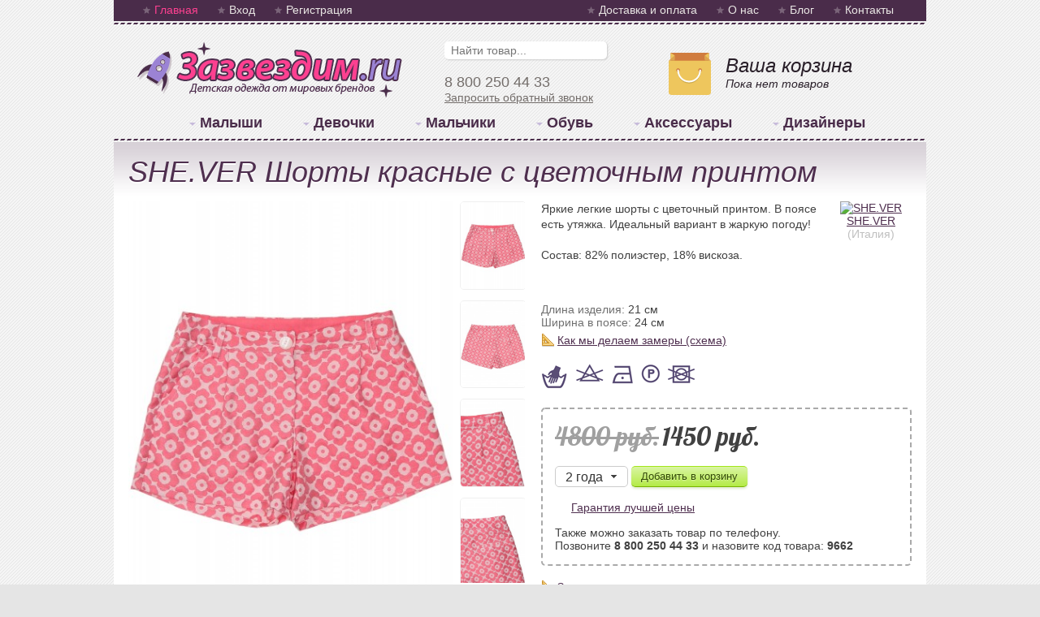

--- FILE ---
content_type: text/html; charset=UTF-8
request_url: http://zazvezdim.ru/Products/3439/she_ver_shorti_krasnie_s_cvetochnim_printom.html
body_size: 11758
content:
<!DOCTYPE html>
<html lang="ru">
<head>
<title>SHE.VER Шорты красные с цветочным принтом</title>
<meta name="description" content="Яркие легкие шорты с цветочный принтом. В поясе есть утяжка. Идеальный вариант в жаркую погоду!  Состав: 82% полиэстер" /><link rel="canonical" href="http://zazvezdim.ru/Products/3439/she_ver_shorti_krasnie_s_cvetochnim_printom.html" /><meta property="og:type" content="product" /><meta property="og:title" content="SHE.VER Шорты красные с цветочным принтом" /><meta property="og:description" content="Яркие легкие шорты с цветочный принтом. В поясе есть утяжка. Идеальный вариант в жаркую погоду!  Состав: 82% полиэстер" /><meta property="og:image" content="http://zazvezdim.ru/resources/images/content/products_photos/s/h/she_ver_shorti_krasnie_cvetochnie.full.jpg" /><meta property="og:url" content="http://zazvezdim.ru/Products/3439/she_ver_shorti_krasnie_s_cvetochnim_printom.html" /><meta property="og:price:amount" content="1450" /><meta property="og:price:currency" content="RUB" /><meta property="og:site_name" content="Зазвездим.ру" />
<meta property="og:locale" content="ru_RU" />
<meta name="yandex-verification" content="657057baa09bd1c4" />
<meta name="google-site-verification" content="gbBhf1j9DRz5eMJ7Nd0bYCfl1FUPk0yE1eX5WeitMsw" />
<link type="text/css" href="/resources/css/default.css" rel="stylesheet" />
<link type="text/css" href="/resources/css/font-awesome.min.css" rel="stylesheet" />
<link type="image/png" href="/resources/images/external/favicon_16.png" rel="icon" />
<script src="/resources/js/basics.js" type="text/javascript"></script>
<script src="/resources/js/jquery.tools.min.js" type="text/javascript"></script>
<script type="application/ld+json">{"@context":"http:\/\/schema.org\/","@type":"Product","name":"SHE.VER \u0428\u043e\u0440\u0442\u044b \u043a\u0440\u0430\u0441\u043d\u044b\u0435 \u0441 \u0446\u0432\u0435\u0442\u043e\u0447\u043d\u044b\u043c \u043f\u0440\u0438\u043d\u0442\u043e\u043c","image":"\/resources\/images\/content\/products_photos\/s\/h\/she_ver_shorti_krasnie_cvetochnie.full.jpg","description":"\u042f\u0440\u043a\u0438\u0435 \u043b\u0435\u0433\u043a\u0438\u0435 \u0448\u043e\u0440\u0442\u044b \u0441 \u0446\u0432\u0435\u0442\u043e\u0447\u043d\u044b\u0439 \u043f\u0440\u0438\u043d\u0442\u043e\u043c. \u0412 \u043f\u043e\u044f\u0441\u0435 \u0435\u0441\u0442\u044c \u0443\u0442\u044f\u0436\u043a\u0430. \u0418\u0434\u0435\u0430\u043b\u044c\u043d\u044b\u0439 \u0432\u0430\u0440\u0438\u0430\u043d\u0442 \u0432 \u0436\u0430\u0440\u043a\u0443\u044e \u043f\u043e\u0433\u043e\u0434\u0443! \r\n\r\n\u0421\u043e\u0441\u0442\u0430\u0432: 82% \u043f\u043e\u043b\u0438\u044d\u0441\u0442\u0435\u0440, 18% \u0432\u0438\u0441\u043a\u043e\u0437\u0430.","brand":{"@type":"Brand","name":"SHE.VER"},"offers":[{"@type":"Offer","name":"2 \u0433\u043e\u0434\u0430","price":1450,"priceCurrency":"RUR","availability":"http:\/\/schema.org\/InStock"},{"@type":"Offer","name":"3 \u0433\u043e\u0434\u0430","price":1450,"priceCurrency":"RUR","availability":"http:\/\/schema.org\/InStock"},{"@type":"Offer","name":"4 \u0433\u043e\u0434\u0430","price":1450,"priceCurrency":"RUR","availability":"http:\/\/schema.org\/OutOfStock"},{"@type":"Offer","name":"5 \u043b\u0435\u0442","price":1450,"priceCurrency":"RUR","availability":"http:\/\/schema.org\/InStock"},{"@type":"Offer","name":"6 \u043b\u0435\u0442","price":1450,"priceCurrency":"RUR","availability":"http:\/\/schema.org\/InStock"},{"@type":"Offer","name":"7 \u043b\u0435\u0442","price":1450,"priceCurrency":"RUR","availability":"http:\/\/schema.org\/InStock"},{"@type":"Offer","name":"8 \u043b\u0435\u0442","price":1450,"priceCurrency":"RUR","availability":"http:\/\/schema.org\/InStock"}]}</script><script>
window.env = {"currentSeason":"\u0417\u0438\u043c\u0430","nextSeason":"\u0412\u0435\u0441\u043d\u0430"};
</script></head><body>

<div id="i_all">
	
	<div id="i_topmenu">
		<div id="i_topmenu_left">
			<a href="/" class="primary">Главная</a>
						<a href="/Users/Login/">Вход</a>
			<a href="/Users/Register/">Регистрация</a>
					</div>
		<div id="i_topmenu_right">
			<a href="/Misc/Delivery/">Доставка и оплата</a>
			<a href="/Misc/About/">О нас</a>
			<a href="/Publications/List/">Блог</a>
			<a href="/Misc/Contacts/">Контакты</a>
		</div>
	</div><!-- /i_topmenu -->
	
	<div id="i_logoline">
		<div id="i_logo"><a href="/"><img src="/resources/images/interface/logo.png" alt="Брендовая детская одежда: интернет-магазин Зазвездим.ру" /></a></div>
		<div id="i_cart"><div class="_helper">
			<a href="/Cart/Manage/" class="caption">Ваша корзина</a><br />Пока нет товаров		</div></div>
		<div id="i_search">
			<form action="/Products/Search/" method="GET"><input name="query" type="text" class="search_query" value="" placeholder="Найти товар..." /></form>
			<!--<div id="i_contacts">Есть вопрос? Позвоните нам:<br /><span class="phone">88002504433</span></div>-->
			<div id="i_contacts"><span class="phone shop-phone">8 800 250 44 33</span><br /><a href="/Calls/CallbackRequest/?overlay=1" class="in_overlay">Запросить обратный звонок</a></div>
		</div>
	</div><!-- /i_logoline -->
	
	<div id="i_mainmenu">
		<ul>
<li class="topitem"><a href="/Products/Categories/2/odezhda_dlya_malishei.html">Малыши</a><ul>
<li><a href="/Products/Categories/27/verhnyaya_odezhda_pidzhaki.html" class="category_27">Верхняя одежда, пиджаки</a></li>
<li><a href="/Products/Categories/28/shapki_sharfi_perchatki.html" class="category_28">Шапки, шарфы, перчатки</a></li>
<li><a href="/Products/Categories/64/zhileti_bolero.html" class="category_64">Жилеты, болеро</a></li>
<li><a href="/Products/Categories/23/platya_sarafani_tuniki.html" class="category_23">Платья, сарафаны, туники</a></li>
<li><a href="/Products/Categories/65/iubki.html" class="category_65">Юбки</a></li>
<li><a href="/Products/Categories/25/prazdnichnaya_odezhda.html" class="category_25">Праздничная одежда</a></li>
<li><a href="/Products/Categories/21/komplekti_kombinezoni_konverti.html" class="category_21">Комплекты, комбинезоны, конверты</a></li>
<li><a href="/Products/Categories/24/briuki_dzhinsi_shorti.html" class="category_24">Брюки, джинсы, шорты</a></li>
<li><a href="/Products/Categories/30/kofti_svitera_kardigani.html" class="category_30">Кофты, свитера, кардиганы</a></li>
<li><a href="/Products/Categories/29/futbolki_longslivi_rubashki.html" class="category_29">Футболки, лонгсливы, рубашки</a></li>
<li><a href="/Products/Categories/31/kolgotki_leginsi_losini.html" class="category_31">Колготки, легинсы, лосины</a></li>
<li><a href="/Products/Categories/22/bodi_slipi_pizhami.html" class="category_22">Боди, слипы, пижамы</a></li>
<li><a href="/Products/Categories/66/halati_bele_nosochki.html" class="category_66">Халаты, белье, носочки</a></li>
<li><a href="/Products/Categories/26/plavki_kupalniki_odezhda_dlya_plavaniya.html" class="category_26">Плавки, купальники, одежда для плавания</a></li>
<li style="margin-top: 8px !important;"><a href="/Products/Categories/2/malishi.html" class="iconic ruler_link">Подбор по размеру</a></li>
</ul></li>

<li class="topitem"><a href="/Products/Categories/3/detskaya_odezhda_na_devochku.html">Девочки</a><ul>
<li><a href="/Products/Categories/94/shkola.html" class="category_14">Школа</a></li>
<li><a href="/Products/Categories/14/verhnyaya_odezhda_pidzhaki.html" class="category_14">Верхняя одежда, пиджаки</a></li>
<li><a href="/Products/Categories/15/shapki_sharfi_perchatki.html" class="category_15">Шапки, шарфы, перчатки</a></li>
<li><a href="/Products/Categories/62/zhileti_bolero.html" class="category_62">Жилеты, болеро</a></li>
<li><a href="/Products/Categories/10/platya_sarafani_tuniki.html" class="category_10">Платья, сарафаны, туники</a></li>
<li><a href="/Products/Categories/63/iubki.html" class="category_63">Юбки</a></li>
<li><a href="/Products/Categories/12/prazdnichnaya_odezhda.html" class="category_12">Праздничная одежда</a></li>
<li><a href="/Products/Categories/8/kostiumi_komplekti_kombinezoni.html" class="category_8">Костюмы, комплекты, комбинезоны</a></li>
<li><a href="/Products/Categories/11/briuki_dzhinsi_shorti.html" class="category_11">Брюки, джинсы, шорты</a></li>
<li><a href="/Products/Categories/17/kofti_svitera_kardigani.html" class="category_17">Кофты, свитера, кардиганы</a></li>
<li><a href="/Products/Categories/16/futbolki_longslivi_bluzki.html" class="category_16">Футболки, лонгсливы, блузки</a></li>
<li><a href="/Products/Categories/18/kolgotki_leginsi_losini.html" class="category_18">Колготки, легинсы, лосины</a></li>
<li><a href="/Products/Categories/20/halati_bele_nosochki.html" class="category_20">Халаты, белье, носочки</a></li>
<li><a href="/Products/Categories/13/plavki_odezhda_dlya_plavaniya.html" class="category_13">Плавки, одежда для плавания</a></li>
<li style="margin-top: 8px !important;"><a href="/Products/Categories/3/devochki.html" class="iconic ruler_link">Подбор по размеру</a></li>
<li><a href="/ProductsSets/ListByTag/?tag=На%20девочку" class="iconic women_dress_link">Законченные образы</a></li>
</ul></li>

<li class="topitem"><a href="/Products/Categories/4/detskaya_odezhda_na_malchika.html">Мальчики</a><ul>
<li><a href="/Products/Categories/95/shkola.html" class="category_14">Школа</a></li>
<li><a href="/Products/Categories/42/verhnyaya_odezhda_pidzhaki.html" class="category_42">Верхняя одежда, пиджаки</a></li>
<li><a href="/Products/Categories/43/shapki_sharfi_perchatki.html" class="category_43">Шапки, шарфы, перчатки</a></li>
<li><a href="/Products/Categories/67/zhileti.html" class="category_67">Жилеты</a></li>
<li><a href="/Products/Categories/48/prazdnichnaya_odezhda.html" class="category_48">Праздничная одежда</a></li>
<li><a href="/Products/Categories/47/kostiumi_komplekti_kombinezoni.html" class="category_47">Костюмы, комплекты, комбинезоны</a></li>
<li><a href="/Products/Categories/46/briuki_dzhinsi_shorti.html" class="category_46">Брюки, джинсы, шорты</a></li>
<li><a href="/Products/Categories/44/kofti_svitera_kardigani.html" class="category_44">Кофты, свитера, кардиганы</a></li>
<li><a href="/Products/Categories/45/futbolki_longslivi_rubashki.html" class="category_45">Футболки, лонгсливы, рубашки</a></li>
<li><a href="/Products/Categories/51/halati_bele_nosochki.html" class="category_51">Халаты, бельё, носочки</a></li>
<li><a href="/Products/Categories/50/plavki_odezhda_dlya_plavaniya.html" class="category_50">Плавки, одежда для плавания</a></li>
<li style="margin-top: 8px !important;"><a href="/Products/Categories/4/malchiki.html" class="iconic ruler_link">Подбор по размеру</a></li>
<li><a href="/ProductsSets/ListByTag/?tag=На%20мальчика" class="iconic men_dress_link">Законченные образы</a></li>
</ul></li>

<li class="topitem"><a href="/Products/Categories/5/detskaya_obuv.html">Обувь</a><ul>
<li><a href="/Products/Categories/34/sandalii_baletki_bosonozhki.html" class="category_34">Сандалии, балетки, босоножки</a></li>
<li><a href="/Products/Categories/35/mokasini_krossovki_tufli.html" class="category_35">Мокасины, кроссовки, туфли</a></li>
<li><a href="/Products/Categories/36/botinki.html" class="category_36">Ботинки</a></li>
<li><a href="/Products/Categories/37/sapozhki.html" class="category_37">Сапожки</a></li>
<li><a href="/Products/Categories/38/rezinovie_sapogi.html" class="category_38">Резиновые сапоги</a></li>
<li><a href="/Products/Categories/39/lunohodi_snoubutsi_zimnie_sapogi.html" class="category_39">Луноходы, сноубутсы, зимние сапоги</a></li>
<li><a href="/Products/Categories/40/pinetki.html" class="category_40">Пинетки</a></li>
<li style="margin-top: 8px !important;"><a href="/Products/Categories/5/obuv.html" class="iconic ruler_link">Подбор по размеру</a></li>
</ul></li>

<li class="topitem"><a href="/Products/Categories/41/aksessuari.html">Аксессуары</a><ul>
<li><a href="/Products/Categories/54/shapki_sharfi_varezhki_perchatki.html" class="category_54">Шапки, шарфы, варежки, перчатки</a></li>
<li><a href="/Products/Categories/55/shlyapi_panami_kepki_bandani.html" class="category_55">Шляпы, панамы, кепки, банданы</a></li>
<li><a href="/Products/Categories/56/sumki_riukzaki.html" class="category_56">Сумки, рюкзаки</a></li>
<li><a href="/Products/Categories/57/remni_poyasa.html" class="category_57">Ремни, пояса</a></li>
<li><a href="/Products/Categories/58/obodki_zakolki.html" class="category_58">Ободки, заколки</a></li>
<li><a href="/Products/Categories/59/galstuki_babochki.html" class="category_59">Галстуки, бабочки</a></li>
<li><a href="/Products/Categories/60/busi_brasleti_cepochki_i_t_d.html" class="category_60">Бусы, браслеты, цепочки и т.д.</a></li>
</ul></li>

<li class="topitem"><a href="/Vendors/List/">Дизайнеры</a><ul>
<li><a href="/Products/Vendors/107/antony_morato.html">Antony Morato</a></li>
<li><a href="/Products/Vendors/56/aston_martin.html">Aston Martin</a></li>
<li><a href="/Products/Vendors/122/bisgaard.html">Bisgaard</a></li>
<li><a href="/Products/Vendors/109/bomboogie.html">Bomboogie</a></li>
<li><a href="/Products/Vendors/110/canadiens.html">Canadiens</a></li>
<li><a href="/Products/Vendors/10/canzitex.html">Canzitex</a></li>
<li><a href="/Products/Vendors/33/capocubo.html">Capocubo</a></li>
<li><a href="/Products/Vendors/8/converse.html">Converse</a></li>
<li><a href="/Products/Vendors/150/dreamers.html">Dreamers</a></li>
<li><a href="/Products/Vendors/12/eddie_pen.html">Eddie Pen</a></li>
<li><a href="/Products/Vendors/6/john_galliano.html">John Galliano</a></li>
<li><a href="/Products/Vendors/117/little_eleven_paris.html">LITTLE ELEVEN PARIS</a></li>
<li><a href="/Products/Vendors/2/lovemadelove.html">LoveMadeLove</a></li>
<li><a href="/Products/Vendors/20/miss_grant.html">Miss Grant</a></li>
<li><a href="/Products/Vendors/55/pepe_jeans.html">Pepe Jeans</a></li>
<li><a href="/Products/Vendors/148/philipp_plein.html">Philipp Plein</a></li>
<li><a href="/Products/Vendors/58/pom_d_api.html">Pom d'Api</a></li>
<li><a href="/Products/Vendors/11/sarabanda.html">Sarabanda</a></li>
<li><a href="/Products/Vendors/43/silvian_heach.html">Silvian Heach</a></li>
<li><a href="/Products/Vendors/124/tre_api.html">TRE API </a></li>
<li><a href="/Vendors/List/">Все бренды...</a></li>
</ul></li>

</ul>

<script type="text/javascript">
$('.topitem').hover(function () { $(this).addClass('hover_topitem'); },function () { $(this).removeClass('hover_topitem'); });

$(window).bind('load',function () {
$('.topitem li a').each(function () { if ($(this).css('display') == 'none') $(this).parent().hide(); });
});
</script>	</div><!-- /i_mainmenu -->
	
	<div id="i_body">
		<div id="i_content"><div class="_padding"><div class="box product_wrapper product_view_wrapper " itemscope itemtype="http://schema.org/Product">
	
	<h1 itemprop="name">SHE.VER Шорты красные с цветочным принтом</h1>
	
	<div style="float: right; width: 456px;"><!-- 546 -->
		
		<div style="float: right; width: 100px; margin-left: 10px; margin-bottom: 10px; text-align: center;">
			<a href="/Products/Vendors/172/she_ver.html"><img src="/" class="vendor_logo" alt="SHE.VER" /><br />
			SHE.VER</a>
			<br /><span class="dark">(Италия)</span>		</div>
		
		<p class="product_descr" itemprop="description">Яркие легкие шорты с цветочный принтом. В поясе есть утяжка. Идеальный вариант в жаркую погоду! <br />
<br />
Состав: 82% полиэстер, 18% вискоза.</p>
		
		<p id="specs"></p>
		
				
				
					<p class="product_features"><img src="/resources/images/features/wash_manual.png" title="Ручная стирка" /><img src="/resources/images/features/clean_nowhit.png" title="Не отбеливать" /><img src="/resources/images/features/iron_1.png" title="Гладить при низкой температуре (до 110С)" /><img src="/resources/images/features/clean_p.png" title="Химчистка с углеводородом и тетрахлорэтиленом" /><img src="/resources/images/features/dry_no.png" title="Не сушить" /></p>
				
			<div class="buy_controls">
	
		<p id="product_price" itemprop="price"><span class="old_price">4800 pуб.</span>1450 pуб.</p>
	
			
		<meta itemprop="priceCurrency" content="RUR" />
	
		<form action="/Cart/Set/" method="POST"><input type="hidden" name="count" value="1" />
		<p><select name="item" id="product_offers">
					<option value="9662">2 года</option>
					<option value="9663">3 года</option>
					<option value="9665">5 лет</option>
					<option value="9666">6 лет</option>
					<option value="9667">7 лет</option>
					<option value="9668">8 лет</option>
				</select>
		<input id="add_to_cart" class="button add_to_cart" type="submit" value="Добавить в корзину" /></p>
		</form>
		
				<p>
			<a href="/Products/Bestprice/3439/" class="iconic bestprice_link" rel="nofollow">Гарантия лучшей цены</a>
		</p>
				
		<p id="order_by_call">
			Также можно заказать товар по телефону.<br />
			Позвоните <strong class="shop-phone">8 800 250 44 33</strong> и назовите код товара: <strong id="offer_code"></strong>
		</p>

	</div>

<script>

var offers = {"9662":{"title":"2 \u0433\u043e\u0434\u0430","price":1450,"price_html":"<span class=\"old_price\">4800 p\u0443\u0431.<\/span>1450 p\u0443\u0431.<span class=\"price_discount\">70%<\/span>","available":true,"specs":"<span class=\"shade\">\u0414\u043b\u0438\u043d\u0430 \u0438\u0437\u0434\u0435\u043b\u0438\u044f:<\/span> 21 \u0441\u043c<br \/><span class=\"shade\">\u0428\u0438\u0440\u0438\u043d\u0430 \u0432 \u043f\u043e\u044f\u0441\u0435:<\/span> 24 \u0441\u043c<br \/><a href=\"\/Misc\/Measures\/?for=%D0%A8%D0%BE%D1%80%D1%82%D1%8B%20%D0%BA%D1%80%D0%B0%D1%81%D0%BD%D1%8B%D0%B5%20%D1%81%20%D1%86%D0%B2%D0%B5%D1%82%D0%BE%D1%87%D0%BD%D1%8B%D0%BC%20%D0%BF%D1%80%D0%B8%D0%BD%D1%82%D0%BE%D0%BC\" onclick=\"OpenInOverlay(this.href);return false;\" class=\"inline_padding iconic ruler_link\">\u041a\u0430\u043a \u043c\u044b \u0434\u0435\u043b\u0430\u0435\u043c \u0437\u0430\u043c\u0435\u0440\u044b (\u0441\u0445\u0435\u043c\u0430)<\/a>"},"9663":{"title":"3 \u0433\u043e\u0434\u0430","price":1450,"price_html":"<span class=\"old_price\">4800 p\u0443\u0431.<\/span>1450 p\u0443\u0431.<span class=\"price_discount\">70%<\/span>","available":true,"specs":"<span class=\"shade\">\u0414\u043b\u0438\u043d\u0430 \u0438\u0437\u0434\u0435\u043b\u0438\u044f:<\/span> 22 \u0441\u043c<br \/><span class=\"shade\">\u0428\u0438\u0440\u0438\u043d\u0430 \u0432 \u043f\u043e\u044f\u0441\u0435:<\/span> 26 \u0441\u043c<br \/><a href=\"\/Misc\/Measures\/?for=%D0%A8%D0%BE%D1%80%D1%82%D1%8B%20%D0%BA%D1%80%D0%B0%D1%81%D0%BD%D1%8B%D0%B5%20%D1%81%20%D1%86%D0%B2%D0%B5%D1%82%D0%BE%D1%87%D0%BD%D1%8B%D0%BC%20%D0%BF%D1%80%D0%B8%D0%BD%D1%82%D0%BE%D0%BC\" onclick=\"OpenInOverlay(this.href);return false;\" class=\"inline_padding iconic ruler_link\">\u041a\u0430\u043a \u043c\u044b \u0434\u0435\u043b\u0430\u0435\u043c \u0437\u0430\u043c\u0435\u0440\u044b (\u0441\u0445\u0435\u043c\u0430)<\/a>"},"9664":{"title":"4 \u0433\u043e\u0434\u0430","price":1450,"price_html":"<span class=\"old_price\">4800 p\u0443\u0431.<\/span>1450 p\u0443\u0431.<span class=\"price_discount\">70%<\/span>","available":false,"specs":"<span class=\"shade\">\u0414\u043b\u0438\u043d\u0430 \u0438\u0437\u0434\u0435\u043b\u0438\u044f:<\/span> 22 \u0441\u043c<br \/><span class=\"shade\">\u0428\u0438\u0440\u0438\u043d\u0430 \u0432 \u043f\u043e\u044f\u0441\u0435:<\/span> 27 \u0441\u043c<br \/><a href=\"\/Misc\/Measures\/?for=%D0%A8%D0%BE%D1%80%D1%82%D1%8B%20%D0%BA%D1%80%D0%B0%D1%81%D0%BD%D1%8B%D0%B5%20%D1%81%20%D1%86%D0%B2%D0%B5%D1%82%D0%BE%D1%87%D0%BD%D1%8B%D0%BC%20%D0%BF%D1%80%D0%B8%D0%BD%D1%82%D0%BE%D0%BC\" onclick=\"OpenInOverlay(this.href);return false;\" class=\"inline_padding iconic ruler_link\">\u041a\u0430\u043a \u043c\u044b \u0434\u0435\u043b\u0430\u0435\u043c \u0437\u0430\u043c\u0435\u0440\u044b (\u0441\u0445\u0435\u043c\u0430)<\/a>"},"9665":{"title":"5 \u043b\u0435\u0442","price":1450,"price_html":"<span class=\"old_price\">4800 p\u0443\u0431.<\/span>1450 p\u0443\u0431.<span class=\"price_discount\">70%<\/span>","available":true,"specs":"<span class=\"shade\">\u0414\u043b\u0438\u043d\u0430 \u0438\u0437\u0434\u0435\u043b\u0438\u044f:<\/span> 23 \u0441\u043c<br \/><span class=\"shade\">\u0428\u0438\u0440\u0438\u043d\u0430 \u0432 \u043f\u043e\u044f\u0441\u0435:<\/span> 27 \u0441\u043c<br \/><a href=\"\/Misc\/Measures\/?for=%D0%A8%D0%BE%D1%80%D1%82%D1%8B%20%D0%BA%D1%80%D0%B0%D1%81%D0%BD%D1%8B%D0%B5%20%D1%81%20%D1%86%D0%B2%D0%B5%D1%82%D0%BE%D1%87%D0%BD%D1%8B%D0%BC%20%D0%BF%D1%80%D0%B8%D0%BD%D1%82%D0%BE%D0%BC\" onclick=\"OpenInOverlay(this.href);return false;\" class=\"inline_padding iconic ruler_link\">\u041a\u0430\u043a \u043c\u044b \u0434\u0435\u043b\u0430\u0435\u043c \u0437\u0430\u043c\u0435\u0440\u044b (\u0441\u0445\u0435\u043c\u0430)<\/a>"},"9666":{"title":"6 \u043b\u0435\u0442","price":1450,"price_html":"<span class=\"old_price\">4800 p\u0443\u0431.<\/span>1450 p\u0443\u0431.<span class=\"price_discount\">70%<\/span>","available":true,"specs":"<span class=\"shade\">\u0414\u043b\u0438\u043d\u0430 \u0438\u0437\u0434\u0435\u043b\u0438\u044f:<\/span> 24 \u0441\u043c<br \/><span class=\"shade\">\u0428\u0438\u0440\u0438\u043d\u0430 \u0432 \u043f\u043e\u044f\u0441\u0435:<\/span> 29 \u0441\u043c<br \/><a href=\"\/Misc\/Measures\/?for=%D0%A8%D0%BE%D1%80%D1%82%D1%8B%20%D0%BA%D1%80%D0%B0%D1%81%D0%BD%D1%8B%D0%B5%20%D1%81%20%D1%86%D0%B2%D0%B5%D1%82%D0%BE%D1%87%D0%BD%D1%8B%D0%BC%20%D0%BF%D1%80%D0%B8%D0%BD%D1%82%D0%BE%D0%BC\" onclick=\"OpenInOverlay(this.href);return false;\" class=\"inline_padding iconic ruler_link\">\u041a\u0430\u043a \u043c\u044b \u0434\u0435\u043b\u0430\u0435\u043c \u0437\u0430\u043c\u0435\u0440\u044b (\u0441\u0445\u0435\u043c\u0430)<\/a>"},"9667":{"title":"7 \u043b\u0435\u0442","price":1450,"price_html":"<span class=\"old_price\">4800 p\u0443\u0431.<\/span>1450 p\u0443\u0431.<span class=\"price_discount\">70%<\/span>","available":true,"specs":"<span class=\"shade\">\u0414\u043b\u0438\u043d\u0430 \u0438\u0437\u0434\u0435\u043b\u0438\u044f:<\/span> 24 \u0441\u043c<br \/><span class=\"shade\">\u0428\u0438\u0440\u0438\u043d\u0430 \u0432 \u043f\u043e\u044f\u0441\u0435:<\/span> 30 \u0441\u043c<br \/><a href=\"\/Misc\/Measures\/?for=%D0%A8%D0%BE%D1%80%D1%82%D1%8B%20%D0%BA%D1%80%D0%B0%D1%81%D0%BD%D1%8B%D0%B5%20%D1%81%20%D1%86%D0%B2%D0%B5%D1%82%D0%BE%D1%87%D0%BD%D1%8B%D0%BC%20%D0%BF%D1%80%D0%B8%D0%BD%D1%82%D0%BE%D0%BC\" onclick=\"OpenInOverlay(this.href);return false;\" class=\"inline_padding iconic ruler_link\">\u041a\u0430\u043a \u043c\u044b \u0434\u0435\u043b\u0430\u0435\u043c \u0437\u0430\u043c\u0435\u0440\u044b (\u0441\u0445\u0435\u043c\u0430)<\/a>"},"9668":{"title":"8 \u043b\u0435\u0442","price":1450,"price_html":"<span class=\"old_price\">4800 p\u0443\u0431.<\/span>1450 p\u0443\u0431.<span class=\"price_discount\">70%<\/span>","available":true,"specs":"<span class=\"shade\">\u0414\u043b\u0438\u043d\u0430 \u0438\u0437\u0434\u0435\u043b\u0438\u044f:<\/span> 25 \u0441\u043c<br \/><span class=\"shade\">\u0428\u0438\u0440\u0438\u043d\u0430 \u0432 \u043f\u043e\u044f\u0441\u0435:<\/span> 30 \u0441\u043c<br \/><a href=\"\/Misc\/Measures\/?for=%D0%A8%D0%BE%D1%80%D1%82%D1%8B%20%D0%BA%D1%80%D0%B0%D1%81%D0%BD%D1%8B%D0%B5%20%D1%81%20%D1%86%D0%B2%D0%B5%D1%82%D0%BE%D1%87%D0%BD%D1%8B%D0%BC%20%D0%BF%D1%80%D0%B8%D0%BD%D1%82%D0%BE%D0%BC\" onclick=\"OpenInOverlay(this.href);return false;\" class=\"inline_padding iconic ruler_link\">\u041a\u0430\u043a \u043c\u044b \u0434\u0435\u043b\u0430\u0435\u043c \u0437\u0430\u043c\u0435\u0440\u044b (\u0441\u0445\u0435\u043c\u0430)<\/a>"}};

$('#product_offers option').each(function () {
	if (document.cookies.get('offer_pref') == $(this).text()) $(this).attr('selected','selected');
});

$('#product_offers').change(function () {
	
	var id = $(this).val();
	
	$('#product_price').html(offers[id].price_html);
	$('#specs').html(offers[id].specs);
	$('#offer_code').html(id);
	$('#add_to_cart').toggle(offers[id].available);
	
	
	document.cookies.set('offer_pref',$(this).find('option:selected').text());
	
}).trigger('change');

</script>		
					<p class="list">
				<a href="/Products/Feedback/3439/?subject=measures" class="iconic ruler_link" rel="nofollow">Запросить точные замеры</a>
				<br />
				<a href="/Products/Feedback/3439/?subject=other" class="iconic question_link" rel="nofollow">Задать вопрос</a>
			</p>
				
		<p class="related_links">
					</p>
	
	</div>
	
	<div style="float: right; width: 80px; margin-right: 20px;">
		<a class="scrollable_up"></a>
<div class="products_photos_product_widget">
	<div class="items">
		<div>
			<a href="/resources/images/content/products_photos/s/h/she_ver_shorti_krasnie_cvetochnie.zoom.jpg" rel="nofollow"><img src="/resources/images/content/products_photos/s/h/she_ver_shorti_krasnie_cvetochnie.preview.jpg" alt="Шорты красные с цветочным принтом цена" /></a><a href="/resources/images/content/products_photos/s/h/she_ver_shorti_krasnie_cvetochnie_1.zoom.jpg" rel="nofollow"><img src="/resources/images/content/products_photos/s/h/she_ver_shorti_krasnie_cvetochnie_1.preview.jpg" alt="Шорты красные с цветочным принтом фото" /></a><a href="/resources/images/content/products_photos/s/h/she_ver_shorti_krasnie_cvetochnie_2.zoom.jpg" rel="nofollow"><img src="/resources/images/content/products_photos/s/h/she_ver_shorti_krasnie_cvetochnie_2.preview.jpg" alt="купить Шорты красные с цветочным принтом" /></a><a href="/resources/images/content/products_photos/s/h/she_ver_shorti_krasnie_cvetochnie_3.zoom.jpg" rel="nofollow"><img src="/resources/images/content/products_photos/s/h/she_ver_shorti_krasnie_cvetochnie_3.preview.jpg" alt="Шорты красные с цветочным принтом цена" /></a>		</div>
	</div>
</div>
<a class="scrollable_down"></a>

<script src="/resources/js/jquery.imageview.js"></script>
<script>

$('.products_photos_product_widget').scrollable({
	vertical:true,
	mousewheel:true,
	disabledClass:'scrollable_disabled',
	prev:'.scrollable_up',
	next:'.scrollable_down'
});

$(window).load(function () {
	$('.products_photos_product_widget').imageview();
	$('.products_photos_product_widget a').unbind('click').click(function (e) {
		var $a = $(this), $photo = $('#product_photo');
		$photo.empty();
		$('<img>').attr('src',$(this).attr('href').replace(/\.zoom\./,'.full.')).appendTo($photo).click(function () {
			$a.data('imageview').show($a.data('i'));
		});
		return false;
	}).first().trigger('click');
});

</script>	</div>
	
	<div id="product_photo"><img src="/resources/images/content/products_photos/s/h/she_ver_shorti_krasnie_cvetochnie.full.jpg" class="product_photo" alt="Шорты красные с цветочным принтом" itemprop="image" /></div>

	<div class="clear"></div>
	
</div><!-- /box -->

<div class="category_and_vendor_widget">

	<div style="float: right">
		<a class="scrollable_prev">Назад</a>
		<a class="scrollable_next">Ещё</a>
	</div>

	<h2><a href="/Products/c11v172/briuki_dzhinsi_shorti_she_ver.html">Брюки, джинсы, шорты SHE.VER</a></h2>
	
	<div class="scrollable_products">
		<div class="items">
			<div>
				
<div class="grid_cell product_wrapper product_grid_wrapper ">
	
	<div class="product_photo"><a href="/Products/3437/she_ver_komplekt_belaya_maika_i_shtani_v_siniuiu_kletku.html"><img src="/resources/images/content/products_photos/s/h/she_ver_komplekt_belaya_maika_i_shtani_v_kletku.preview.jpg" class="product_photo" alt="Комплект:  белая майка и штаны в синюю клетку" /></a></div>
	
	<div class="product_title"><a href="/Products/3437/she_ver_komplekt_belaya_maika_i_shtani_v_siniuiu_kletku.html">SHE.VER<br />Комплект:  белая майка и штаны в синюю клетку</a></div>
	
	<div class="product_price"><span class="old_price">8900 pуб.</span>2250 pуб.<span class="price_discount">75%</span></div>
	
	<div class="clear"></div>

</div>
<div class="grid_cell product_wrapper product_grid_wrapper ">
	
	<div class="product_photo"><a href="/Products/3436/she_ver_shtani_legkie_v_siniuiu_kletku.html"><img src="/resources/images/content/products_photos/s/h/she_ver_shtani_v_siniuiu_kletku_1.preview.jpg" class="product_photo" alt="Штаны легкие в синюю клетку " /></a></div>
	
	<div class="product_title"><a href="/Products/3436/she_ver_shtani_legkie_v_siniuiu_kletku.html">SHE.VER<br />Штаны легкие в синюю клетку </a></div>
	
	<div class="product_price"><span class="old_price">3800 pуб.</span>850 pуб.<span class="price_discount">78%</span></div>
	
	<div class="clear"></div>

</div>
<div class="grid_cell product_wrapper product_grid_wrapper ">
	
	<div class="product_photo"><a href="/Products/3435/she_ver_shtani_biriuzovie_s_zolotimi_klepkami.html"><img src="/resources/images/content/products_photos/s/h/she_ver_shtani_biriuzovie_s_zolotimi_klepkami_2.preview.jpg" class="product_photo" alt="Штаны бирюзовые с золотыми клепками " /></a></div>
	
	<div class="product_title"><a href="/Products/3435/she_ver_shtani_biriuzovie_s_zolotimi_klepkami.html">SHE.VER<br />Штаны бирюзовые с золотыми клепками </a></div>
	
	<div class="product_price"><span class="old_price">5600 pуб.</span>1200 pуб.<span class="price_discount">79%</span></div>
	
	<div class="clear"></div>

</div>
<div class="grid_cell product_wrapper product_grid_wrapper ">
	
	<div class="product_photo"><a href="/Products/3434/she_ver_shorti_dzhinsovie_s_krasnim_poyasom_shnurkom.html"><img src="/resources/images/content/products_photos/s/h/she_ver_shorti_dzhinsovie_s_poyasom_shnurkom.preview.jpg" class="product_photo" alt="Шорты джинсовые с красным поясом-шнурком" /></a></div>
	
	<div class="product_title"><a href="/Products/3434/she_ver_shorti_dzhinsovie_s_krasnim_poyasom_shnurkom.html">SHE.VER<br />Шорты джинсовые с красным поясом-шнурком</a></div>
	
	<div class="product_price"><span class="old_price">6800 pуб.</span>1650 pуб.<span class="price_discount">76%</span></div>
	
	<div class="clear"></div>

</div>			</div>
		</div>
	</div>

</div>

<div class="related_widget">

<div style="float: right"><a class="scrollable_prev">Назад</a><a class="scrollable_next">Ещё</a></div>

<h2>С этой вещью также подойдут</h2>

<div class="scrollable_products"><div class="items"><div>

<div class="grid_cell product_wrapper product_grid_wrapper ">
	
	<div class="product_photo"><a href="/Products/3097/little_eleven_paris_futbolka_belo_rozovaya_s_printom_princessa.html"><img src="/resources/images/content/products_photos/l/i/little_eleven_paris_futbolka_belo_rozovaya_print_princessa.preview.jpg" class="product_photo" alt="Футболка бело-розовая с принтом &quot;Принцесса&quot;" /></a></div>
	
	<div class="product_title"><a href="/Products/3097/little_eleven_paris_futbolka_belo_rozovaya_s_printom_princessa.html">LITTLE ELEVEN PARIS<br />Футболка бело-розовая с принтом &quot;Принцесса&quot;</a></div>
	
	<div class="product_price"><span class="old_price">1650 pуб.</span>1250 pуб.<span class="price_discount">24%</span></div>
	
	<div class="clear"></div>

</div>
<div class="grid_cell product_wrapper product_grid_wrapper ">
	
	<div class="product_photo"><a href="/Products/3087/mi_mi_sol_top_trikotazhnii_rozovii_s_busami_rozovie_cveti.html"><img src="/resources/images/content/products_photos/m/i/mi_mi_sol_top_trikotazhnii_rozovii_s_busami_rozovie_cveti.preview.jpg" class="product_photo" alt="Топ трикотажный розовый с бусами &quot;Розовые цветы&quot;" /></a></div>
	
	<div class="product_title"><a href="/Products/3087/mi_mi_sol_top_trikotazhnii_rozovii_s_busami_rozovie_cveti.html">Mi.Mi.Sol<br />Топ трикотажный розовый с бусами &quot;Розовые цветы&quot;</a></div>
	
	<div class="product_price"><span class="old_price">7650 pуб.</span>2550 pуб.<span class="price_discount">67%</span></div>
	
	<div class="clear"></div>

</div>
<div class="grid_cell product_wrapper product_grid_wrapper ">
	
	<div class="product_photo"><a href="/Products/2766/capocubo_panama_rozovaya_s_beloi_otdelkoi_s_cvetochnim_printom_i_bantom.html"><img src="/resources/images/content/products_photos/c/a/capocubo_panama_2.preview.jpg" class="product_photo" alt="Панама розовая с белой отделкой с цветочным принтом и бантом" /></a></div>
	
	<div class="product_title"><a href="/Products/2766/capocubo_panama_rozovaya_s_beloi_otdelkoi_s_cvetochnim_printom_i_bantom.html">Capocubo<br />Панама розовая с белой отделкой с цветочным принтом и бантом</a></div>
	
	<div class="product_price"><span class="old_price">1990 pуб.</span>1000 pуб.<span class="price_discount">50%</span></div>
	
	<div class="clear"></div>

</div>
<div class="grid_cell product_wrapper product_grid_wrapper ">
	
	<div class="product_photo"><a href="/Products/2575/grevi_sumochka_rozovaya_s_bantom.html"><img src="/resources/images/content/products_photos/g/r/grevi_sumochka_13.preview.jpg" class="product_photo" alt="Сумочка розовая с бантом" /></a></div>
	
	<div class="product_title"><a href="/Products/2575/grevi_sumochka_rozovaya_s_bantom.html">GREVI<br />Сумочка розовая с бантом</a></div>
	
	<div class="product_price"><span class="old_price">3550 pуб.</span>1990 pуб.<span class="price_discount">44%</span></div>
	
	<div class="clear"></div>

</div></div><div>
<div class="grid_cell product_wrapper product_grid_wrapper ">
	
	<div class="product_photo"><a href="/Products/1931/silvian_heach_sandalii_rezinovie_prozrachnie_s_rozovoi_stelkoi.html"><img src="/resources/images/content/products_photos/s/i/silvian_heach_plyazhnaya_obuv_5.preview.jpg" class="product_photo" alt="Сандалии резиновые прозрачные с розовой стелькой" /></a></div>
	
	<div class="product_title"><a href="/Products/1931/silvian_heach_sandalii_rezinovie_prozrachnie_s_rozovoi_stelkoi.html">Silvian Heach<br />Сандалии резиновые прозрачные с розовой стелькой</a></div>
	
	<div class="product_price"><span class="old_price">1254 pуб.</span>590 pуб.<span class="price_discount">53%</span></div>
	
	<div class="clear"></div>

</div>
<div class="grid_cell product_wrapper product_grid_wrapper ">
	
	<div class="product_photo"><a href="/Products/995/pom_d_api_bosonozhki_visokie_kozhanie_s_perelivaiuschimsya_zmeinim_printom.html"><img src="/resources/images/content/products_photos/p/o/pom_d_api_bosonozhki_snake_laser_4.preview.jpg" class="product_photo" alt="Босоножки высокие кожаные с переливающимся змеиным принтом " /></a></div>
	
	<div class="product_title"><a href="/Products/995/pom_d_api_bosonozhki_visokie_kozhanie_s_perelivaiuschimsya_zmeinim_printom.html">Pom d'Api<br />Босоножки высокие кожаные с переливающимся змеиным принтом </a></div>
	
	<div class="product_price"><span class="old_price">7700 pуб.</span>3550 pуб.<span class="price_discount">54%</span></div>
	
	<div class="clear"></div>

</div></div></div></div>

</div>

<script>

var product_id = "3439";
var recently_viewed = document.cookies.get('recently_viewed');

recently_viewed = recently_viewed != '' ? recently_viewed.split(',') : [];
if (recently_viewed.indexOf(product_id) == -1) {
	recently_viewed.push(product_id);
	if (recently_viewed.length > 50) recently_viewed.shift();
	document.cookies.set('recently_viewed', recently_viewed.join(','), 86400*365);
}

</script><div class="clear"></div></div></div>
	</div><!-- /i_body -->
	
	<div id="i_footer_line"></div>
	
	<div id="i_footer">
				<div id="i_footer_left">
			<div class="bar" style="width: 160px;">
				<span class="caption">Актуально</span>
				<a href="/Products/Categories/5/obuv.html">Детская обувь</a>
				<a href="/StaticPages/4/detskie_puhoviki.html">Детские пуховики</a>
				<a href="/StaticPages/5/detskie_kurtki.html">Детские куртки</a>
				<a href="/StaticPages/6/detskie_briuki.html">Детские брюки</a>
				<a href="/StaticPages/7/detskie_platya.html">Детские платья</a>
				<a href="/StaticPages/9/detskaya_odezhda_iz_italii.html">Одежда из Италии</a>
			</div>
			<div class="bar" style="width: 160px;">
				<span class="caption">Помощь</span>
				<a href="/Misc/Delivery/">Доставка и оплата</a>
				<a href="/Misc/Returns/">Гарантия и возврат</a>
				<a href="/Testimonials/List/">Отзывы покупателей</a>
				<a href="http://vk.com/zazvezdim" target="_blank">Наша группа Вконтакте</a>
				<a href="/Mobile/Toggle/" rel="nofollow">Мобильная версия</a>
				<a href="/Misc/Contacts/">Контакты</a>
			</div>
		</div>
		<div id="i_footer_right">
			<img src="/resources/images/interface/footer_logo.png" alt="Зазвездим.ру" /><br />
			&copy; 2026 <strong>Зазвездим.ру</strong> &ndash; брендовая детская одежда<br />
			Пользуясь сайтом вы выражаете согласие с условиями использования<br />
			Полное или частичное копирование информации возможно только с письменного разрешения
		</div>



<!-- Yandex.Metrika counter -->
<script type="text/javascript">
(function (d, w, c) {
    (w[c] = w[c] || []).push(function() {
        try {
            w.yacounter = w.yaCounter20597836 = new Ya.Metrika({id:20597836,
                    accurateTrackBounce:true,webvisor:true});
        } catch(e) { }
    });

    var n = d.getElementsByTagName("script")[0],
        s = d.createElement("script"),
        f = function () { n.parentNode.insertBefore(s, n); };
    s.type = "text/javascript";
    s.async = true;
    s.src = (d.location.protocol == "https:" ? "https:" : "http:") + "//mc.yandex.ru/metrika/watch.js";

    if (w.opera == "[object Opera]") {
        d.addEventListener("DOMContentLoaded", f, false);
    } else { f(); }
})(document, window, "yandex_metrika_callbacks");
</script>
<noscript><div><img src="//mc.yandex.ru/watch/20597836" style="position:absolute; left:-9999px;" alt="" /></div></noscript>
<!-- /Yandex.Metrika counter -->

<script>
  (function(i,s,o,g,r,a,m){i['GoogleAnalyticsObject']=r;i[r]=i[r]||function(){
  (i[r].q=i[r].q||[]).push(arguments)},i[r].l=1*new Date();a=s.createElement(o),
  m=s.getElementsByTagName(o)[0];a.async=1;a.src=g;m.parentNode.insertBefore(a,m)
  })(window,document,'script','https://www.google-analytics.com/analytics.js','ga');
  ga('create', 'UA-104346886-1', 'auto');
  ga('send', 'pageview');
</script>

<script type="text/javascript">(window.Image ? (new Image()) : document.createElement('img')).src = location.protocol + '//vk.com/rtrg?r=fiXuEVMe0OgHrT/EcVXFPxFfWdRK0aVw4uLYVgXbL1APl*E*YyWsH/R4nGv88qU2UeuWRd7JdKp00mtMuGhnxg3YYg0DWLYcyq0Jz0Q39zBFMgFHr4CXa9xGFt/93GzS5YQ9GXTTjEeBnBo1AghRbuxsIcDE8JNl5fJnjS33x/c-';</script>

<!-- Facebook Pixel Code -->
<script>
!function(f,b,e,v,n,t,s){if(f.fbq)return;n=f.fbq=function(){n.callMethod?
n.callMethod.apply(n,arguments):n.queue.push(arguments)};if(!f._fbq)f._fbq=n;
n.push=n;n.loaded=!0;n.version='2.0';n.queue=[];t=b.createElement(e);t.async=!0;
t.src=v;s=b.getElementsByTagName(e)[0];s.parentNode.insertBefore(t,s)}(window,
document,'script','https://connect.facebook.net/en_US/fbevents.js');
fbq('init', '1632116783693590');
fbq('track', "PageView");</script>
<noscript><img height="1" width="1" style="display:none"
src="https://www.facebook.com/tr?id=1632116783693590&ev=PageView&noscript=1"
/></noscript>
<!-- End Facebook Pixel Code -->

<!-- Facebook Pixel Code -->
<script>
  !function(f,b,e,v,n,t,s)
  {if(f.fbq)return;n=f.fbq=function(){n.callMethod?
  n.callMethod.apply(n,arguments):n.queue.push(arguments)};
  if(!f._fbq)f._fbq=n;n.push=n;n.loaded=!0;n.version='2.0';
  n.queue=[];t=b.createElement(e);t.async=!0;
  t.src=v;s=b.getElementsByTagName(e)[0];
  s.parentNode.insertBefore(t,s)}(window, document,'script',
  'https://connect.facebook.net/en_US/fbevents.js');
  fbq('init', '315613238931986');
  fbq('track', 'PageView');
</script>
<noscript><img height="1" width="1" style="display:none"
  src="https://www.facebook.com/tr?id=315613238931986&ev=PageView&noscript=1"
/></noscript>
<!-- End Facebook Pixel Code -->

<!-- Begin Talk-Me -->
<script type='text/javascript'>
        (function(d, w, m) {
                window.supportAPIMethod = m;
                var s = d.createElement('script');
                s.type ='text/javascript'; s.id = 'supportScript'; s.charset = 'utf-8';
                s.async = true;
                var id = 'c90c1fe8df16159236a7e3304fc8d58b';
                s.src = '//lcab.talk-me.ru/support/support.js?h='+id;
                var sc = d.getElementsByTagName('script')[0];
                w[m] = w[m] || function() { (w[m].q = w[m].q || []).push(arguments); };
                if (sc) sc.parentNode.insertBefore(s, sc); 
                else d.documentElement.firstChild.appendChild(s);
        })(document, window, 'TalkMe');
</script>
<!-- End Talk-Me -->



<script>
var ref_host = document.referrer.toString().toLowerCase().rxval(/^[a-z]+\:\/\/([a-z0-9\-\.]+)\//,0);
var this_host = window.location.toString().toLowerCase().rxval(/^[a-z]+\:\/\/([a-z0-9\-\.]+)\//,0);
if ((ref_host != null) && (ref_host != this_host)) document.cookies.set('http_referer',document.referrer.toString(),30);
</script>	</div><!-- /i_footer -->

</div><!-- /i_all -->


<script>

var empty_categories = [1,52,66,68,82];

for (var i=0; i<empty_categories.length; i++)
{
	$('.category_'+empty_categories[i]).hide();
}

</script>
<div id="overlay" class="overlay"><iframe src="about:blank"></iframe></div>
<script type="text/javascript">

$('.phone_input').change(function () { $(this).val( $(this).val().replace(/\D+/g,'').replace(/^[78]/,'+7') ); });

$('.product_features img').tooltip({position:'bottom center'});

$('.scrollable_products').scrollable({disabledClass:'scrollable_disabled',prev:'.scrollable_prev',next:'.scrollable_next'});

function OpenInOverlay (url)
{
	$('#overlay').find('iframe').attr('src',url);
	$('#overlay').data('overlay').load();
}

$('.overlay').overlay({expose:'#555'});
$('.in_overlay').click(function () { OpenInOverlay($(this).attr('href')); return false; });

</script>


</body></html>

--- FILE ---
content_type: application/x-javascript
request_url: http://zazvezdim.ru/resources/js/jquery.imageview.js
body_size: 685
content:

function JQueryImageView (obj, opts)
{
	this.__construct = function (obj, opts)
	{
		this.$obj = $(obj);
		this.$targets = $('a',this.$obj);
		this.opts = opts;
		this.i = 0;
		this.max = this.$targets.size()-1;
		
		this.deploy();
	}
	
	this.deploy = function ()
	{
		var html = '<div class="imageview">'
			+'<div class="title"></div>'
			+'<div class="hide"></div>'
			+'<div class="prev"></div>'
			+'<div class="next"></div>'
			+'<div class="images"></div>'
			+'</div>';
		
		this.$viewer = $(html).appendTo('body');
		this.$title = $('.title',this.$viewer);
		this.$hide = $('.hide',this.$viewer);
		this.$prev = $('.prev',this.$viewer);
		this.$next = $('.next',this.$viewer);
		this.$images = $('.images',this.$viewer);
		
		this.$hide.click($.proxy(this.hide,this));
		this.$prev.click($.proxy(this.prev,this));
		this.$next.click($.proxy(this.next,this));
		
		var self = this;
		this.$targets.each(function (i) {
			$(this).data('imageview',self);
			$(this).data('i',i);
			$(this).click(function () { $(this).data('imageview').show($(this).data('i')); return false; });
			$('<img>').appendTo(self.$images).bind('load',function () { $(this).fadeIn(); });
		});
	}
	
	this.hide = function ()
	{
		this.$viewer.fadeOut();
	}
	
	this.next = function ()
	{
		this.show(this.i+1);
	}
	
	this.prev = function ()
	{
		this.show(this.i-1);
	}
	
	this.show = function (i)
	{
		this.i = i;
		
		this.$title.html('Фото: '+(this.i+1)+' из '+(this.max+1));
		
		this.$prev.toggle(i>0);
		this.$next.toggle(i<this.max);
		
		this.$viewer.fadeIn();
		
		var href = this.$targets.eq(i).attr('href');
		this.$images.children().hide().eq(i).attr('src',href).fadeIn();
	}
	
	this.__construct(obj, opts);
}

(function ($) {

	$.fn.imageview = function (options)
	{
		var defaults = {
			};
		
		var opts = $.extend(defaults,options);
		
		return this.each(function () { $(this).data('imageview',new JQueryImageView(this,opts)); });
	}

})(jQuery);

--- FILE ---
content_type: application/x-javascript
request_url: http://zazvezdim.ru/resources/js/basics.js
body_size: 699
content:

function array_search (arr, needle) {
	for (var i=0; i<arr.length; i++) {
		if (arr[i] == needle) {
			return i;
		}
	}
	return -1;
}

function ago (seconds) {
	return time() - seconds;
}

function in_array (value, arr) {
	return array_search(arr, value) != -1;
}

function time () {
	return parseInt((new Date()).getTime() / 1000);
}

function throttle (func, wait) {
	var timeout;
	return function () {
		var context = this, args = arguments;
		if (!timeout) {
			timeout = setTimeout(function () {
				timeout = null;
				func.apply(context, args);
			}, wait);
		}
	}
}

Math.rand = function (min, max) {
	return this.round(min+(max-min)*this.random());
};

String.prototype.rxval = function (rx, i) {
	return (m = this.match(rx)) ? m[i] : '';
};

String.prototype.template = function (values)
{
	var str = this;
	for (key in values)
	{
		str = str.replace(new RegExp('\{'+key+'\}','gi'),values[key]);
	}
	return str;
};

document.cookies = new Object();
document.cookies.get = function (name)
{
	var arr = document.cookie.split(';');
	var item;
	for (var i=0; i<arr.length; i++)
	{
		item = arr[i].split('=',2);
		if (item[0].trim() == name)
		{
			return decodeURIComponent(item[1]);
		}
	}
	return '';
};

document.cookies.set = function (name, value, expires)
{
	var str = name+'='+encodeURIComponent(value);
	if (expires)
	{
		var date = new Date();
		date.setTime(date.getTime()+(expires*86400*1000));
		str += '; expires='+date.toGMTString();
	}
	str += '; path=/';
	document.cookie = str;
};

--- FILE ---
content_type: text/plain
request_url: https://www.google-analytics.com/j/collect?v=1&_v=j102&a=965806455&t=pageview&_s=1&dl=http%3A%2F%2Fzazvezdim.ru%2FProducts%2F3439%2Fshe_ver_shorti_krasnie_s_cvetochnim_printom.html&ul=en-us%40posix&dt=SHE.VER%20%D0%A8%D0%BE%D1%80%D1%82%D1%8B%20%D0%BA%D1%80%D0%B0%D1%81%D0%BD%D1%8B%D0%B5%20%D1%81%20%D1%86%D0%B2%D0%B5%D1%82%D0%BE%D1%87%D0%BD%D1%8B%D0%BC%20%D0%BF%D1%80%D0%B8%D0%BD%D1%82%D0%BE%D0%BC&sr=1280x720&vp=1280x720&_u=IEBAAEABAAAAACAAI~&jid=1075660624&gjid=253164013&cid=1496332264.1769805500&tid=UA-104346886-1&_gid=1540946325.1769805500&_r=1&_slc=1&z=2124868312
body_size: -448
content:
2,cG-S6K3ZKQHL1